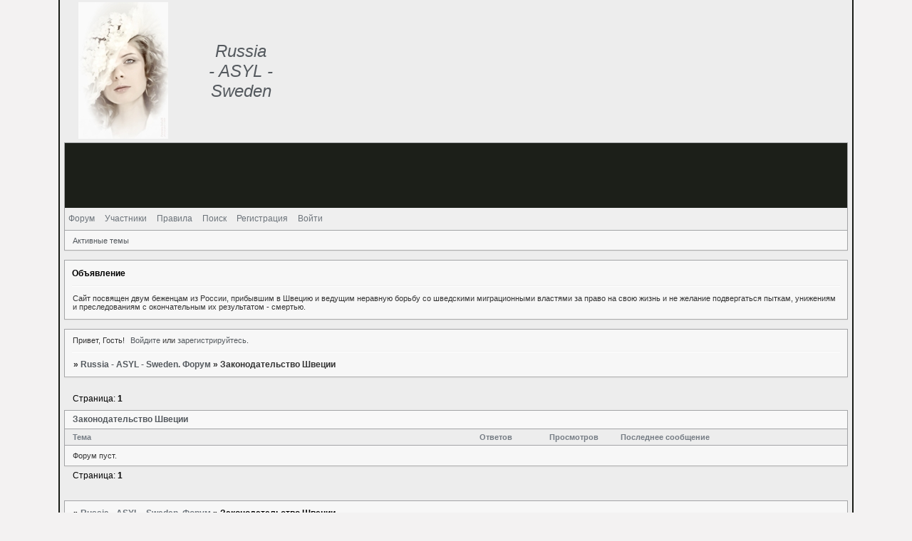

--- FILE ---
content_type: text/html; charset=windows-1251
request_url: http://asylru.ixbb.ru/viewforum.php?id=6
body_size: 5327
content:
<!DOCTYPE html PUBLIC "-//W3C//DTD XHTML 1.0 Strict//EN" "http://www.w3.org/TR/xhtml1/DTD/xhtml1-strict.dtd">
<html xmlns="http://www.w3.org/1999/xhtml" xml:lang="ru" lang="ru" dir="ltr" prefix="og: http://ogp.me/ns#">
<head>
<meta http-equiv="Content-Type" content="text/html; charset=windows-1251">
<meta name="viewport" content="width=device-width, initial-scale=1.0">
<meta name="Keywords" content="Россия, Швеция, убежище, защита, беженец, беженцы, суд, преследование, политика, убеждения, Европейский суд по правам человека, миграционные власти, помощь, отказ, негатив, позитив, ЛГБТ, RFSL, транссексуал, трансгендер, резолюция, право на жизнь, ООН, ЕЭС, документы, закон, тюрьма, депортация, пытки, унижение, попрание, омбудсмен, уполномоченный по правам человека, Санкт-Петербург, Russia - ASYL - Sweden, форум">
<meta name="Description" content="Сайт посвящен двум беженцам из России, прибывшим в Швецию и ведущим неравную борьбу со шведскими миграционными властями за право на свою жизнь и не желание подвергаться пыткам, унижениям и преследованиям с окончательным их результатом - смертью, Russia - ASYL - Sweden, Форум, русская версия">
<meta name="copyright" content="Ульяна Савельева">
<meta name="autor" content="Ульяна Савельева, antigender@narod.ru">
<meta name="yandex-verification" content="62a0ee003fd0c312">
<title>Законодательство Швеции</title>
<meta property="og:title" content="Законодательство Швеции"><meta property="og:url" content="http://asylru.ixbb.ru/viewforum.php?id=6"><script type="text/javascript">
try{self.document.location.hostname==parent.document.location.hostname&&self.window!=parent.window&&self.parent.window!=parent.parent.window&&document.write('</he'+'ad><bo'+'dy style="display:none"><plaintext>')}catch(e){}
try{if(top===self&&location.hostname.match(/^www\./))location.href=document.URL.replace(/\/\/www\./,'//')}catch(e){}
var FORUM = new Object({ set : function(prop, val){ try { eval("this."+prop+"=val"); } catch (e) {} }, get : function(prop){ try { var val = eval("this."+prop); } catch (e) { var val = undefined; } return val; }, remove : function(prop, val){ try { eval("delete this."+prop); } catch (e) {} } });
// JavaScript переменные форума
var BoardID = 872034;
var BoardCat = 4;
var BoardStyle = 'Mybb_Air';
var ForumAPITicket = 'ca83faab060f53c4bf57ae1dea657018309ea48c';
var GroupID = 3;
var GroupTitle = 'Гость';
var GroupUserTitle = '';
var BaseDomain = 'ixbb.ru';
var PartnerID = 1474;
var RequestTime = 1768846949;
var StaticURL = 'http://forumstatic.ru';
var AvatarsURL = 'http://forumavatars.ru';
var FilesURL = 'http://forumstatic.ru';
var ScriptsURL = 'http://forumscripts.ru';
var UploadsURL = 'http://upforme.ru';
</script>
<script type="text/javascript" src="/js/libs.min.js?v=4"></script>
<script type="text/javascript" src="/js/extra.js?v=5"></script>
<link rel="alternate" type="application/rss+xml" href="http://asylru.ixbb.ru/export.php?type=rss&amp;fid=6" title="RSS" />
<link rel="top" href="http://asylru.ixbb.ru" title="Форум" />
<link rel="search" href="http://asylru.ixbb.ru/search.php" title="Поиск" />
<link rel="author" href="http://asylru.ixbb.ru/userlist.php" title="Участники" />
<link rel="stylesheet" type="text/css" href="/style/Mybb_Air/Mybb_Air.css" />
<link rel="stylesheet" type="text/css" href="/style/extra.css?v=23" />
<link rel="stylesheet" type="text/css" href="/style/mobile.css?v=5" />
<script>window.yaContextCb=window.yaContextCb||[]</script><script src="https://yandex.ru/ads/system/context.js" async></script>
</head>
<body>

<!-- body-header -->
<div id="pun_wrap">
<div id="pun" class="ru isguest gid3">
<div id="pun-viewforum" class="punbb"  data-forum-id="6" data-cat-id="3">


<div id="mybb-counter" style="display:none">
<script type="text/javascript"> (function(m,e,t,r,i,k,a){m[i]=m[i]||function(){(m[i].a=m[i].a||[]).push(arguments)}; m[i].l=1*new Date(); for (var j = 0; j < document.scripts.length; j++) {if (document.scripts[j].src === r) { return; }} k=e.createElement(t),a=e.getElementsByTagName(t)[0],k.async=1,k.src=r,a.parentNode.insertBefore(k,a)}) (window, document, "script", "https://mc.yandex.ru/metrika/tag.js", "ym"); ym(201230, "init", { clickmap:false, trackLinks:true, accurateTrackBounce:true });

</script> <noscript><div><img src="https://mc.yandex.ru/watch/201230" style="position:absolute; left:-9999px;" alt="" /></div></noscript>
</div>

<div id="html-header">
	<script type="text/javascript">

  var _gaq = _gaq || [];
  _gaq.push(['_setAccount', 'UA-17537858-2']);
  _gaq.push(['_trackPageview']);

  (function() {
    var ga = document.createElement('script'); ga.type = 'text/javascript'; ga.async = true;
    ga.src = ('https:' == document.location.protocol ? 'https://ssl' : 'http://www') + '.google-analytics.com/ga.js';
    var s = document.getElementsByTagName('script')[0]; s.parentNode.insertBefore(ga, s);
  })();

</script>
<table width=100% border=0><tr><td width=15% valign=middle align=center><a href="http://asylru.narod.ru" target="blank"><img src=http://asylru.narod.ru/img/logoru1.jpg border=0></a></td><td width=15% valign=middle align=center><a href="http://asylru.narod.ru" target="blank"><font size=5><i>Russia<br>- ASYL -<br>Sweden</i></font></a></td><td align=center><script type="text/javascript"><!--
google_ad_client = "pub-6741965384585393";
/* 468x60, создано 19.07.10 */
google_ad_slot = "4514746158";
google_ad_width = 468;
google_ad_height = 60;
//-->
</script>
<script type="text/javascript"
src="http://pagead2.googlesyndication.com/pagead/show_ads.js">
</script>
</td></tr></table>
</div>

<div id="pun-title" class="section">
	<table id="title-logo-table" cellspacing="0">
		<tbody id="title-logo-tbody">
			<tr id="title-logo-tr">
				<td id="title-logo-tdl" class="title-logo-tdl">
					<h1 class="title-logo"><span>Russia - ASYL - Sweden. Форум</span></h1>
				</td>
				<td id="title-logo-tdr" class="title-logo-tdr"><!-- banner_top --></td>
			</tr>
		</tbody>
	</table>
</div>

<div id="pun-navlinks" class="section">
	<h2><span>Меню навигации</span></h2>
	<ul class="container">
		<li id="navindex"><a href="http://asylru.ixbb.ru/"><span>Форум</span></a></li>
		<li id="navuserlist"><a href="http://asylru.ixbb.ru/userlist.php" rel="nofollow"><span>Участники</span></a></li>
		<li id="navrules"><a href="http://asylru.ixbb.ru/misc.php?action=rules" rel="nofollow"><span>Правила</span></a></li>
		<li id="navsearch"><a href="http://asylru.ixbb.ru/search.php" rel="nofollow"><span>Поиск</span></a></li>
		<li id="navregister"><a href="http://asylru.ixbb.ru/register.php" rel="nofollow"><span>Регистрация</span></a></li>
		<li id="navlogin"><a href="http://asylru.ixbb.ru/login.php" rel="nofollow"><span>Войти</span></a></li>
	</ul>
</div>

<div id="pun-ulinks" class="section" onclick="void(0)">
	<h2><span>Пользовательские ссылки</span></h2>
	<ul class="container">
		<li class="item1"><a href="http://asylru.ixbb.ru/search.php?action=show_recent">Активные темы</a></li>
	</ul>
</div>

<!--noindex-->
<div id="pun-announcement" class="section">
	<h2><span>Объявление</span></h2>
	<div class="container">
		<div class="html-box">
			Сайт посвящен двум беженцам из России, прибывшим в Швецию и ведущим неравную борьбу со шведскими миграционными властями за право на свою жизнь и не желание подвергаться пыткам, унижениям и преследованиям с окончательным их результатом - смертью.
		</div>
	</div>
</div>
<!--/noindex-->

<div id="pun-status" class="section">
	<h2><span>Информация о пользователе</span></h2>
	<p class="container">
		<span class="item1">Привет, Гость!</span> 
		<span class="item2"><a href="/login.php" rel="nofollow">Войдите</a> или <a href="/register.php" rel="nofollow">зарегистрируйтесь</a>.</span> 
	</p>
</div>

<div id="pun-break1" class="divider"><hr /></div>

<div id="pun-crumbs1" class="section">
	<p class="container crumbs"><strong>Вы здесь</strong> <em>&#187;&#160;</em><a href="http://asylru.ixbb.ru/">Russia - ASYL - Sweden. Форум</a> <em>&#187;&#160;</em>Законодательство Швеции</p>
</div>

<div id="pun-break2" class="divider"><hr /></div>

<div class="section" style="border:0 !important;max-width:100%;overflow:hidden;display:flex;justify-content:center;max-height:250px;overflow:hidden;min-width:300px;">
		<!-- Yandex.RTB R-A-515409-2 -->
<div id="yandex_rtb_R-A-515409-2"></div>
<script>
window.yaContextCb.push(() => {
    Ya.Context.AdvManager.render({
        "blockId": "R-A-515409-2",
        "renderTo": "yandex_rtb_R-A-515409-2"
    })
})
</script>
</div>

<div id="pun-main" class="main multipage">
	<h1><span>Законодательство Швеции</span></h1>
	<div class="linkst">
		<div class="pagelink">Страница: <strong>1</strong></div>
	</div>
	<div id="forum_f6" class="forum">
		<h2><span class="item1">Тем</span> <span class="item2">1 страница 0 из 0</span></h2>
		<div class="container">
			<table cellspacing="0" summary="Список тем в форуме: Законодательство Швеции">
			<thead>
				<tr>
					<th class="tcl" scope="col">Тема</th>
					<th class="tc2" scope="col">Ответов</th>
					<th class="tc3" scope="col">Просмотров</th>
					<th class="tcr" scope="col">Последнее сообщение</th>
				</tr>
			</thead>
			<tbody class="hasicon">
				<tr>
					<td class="tcl" colspan="4">Форум пуст.</td>
				</tr>
			</tbody>
			</table>
		</div>
	</div>
	<div class="linksb">
		<div class="pagelink">Страница: <strong>1</strong></div>
	</div>
</div>
<script type="text/javascript">$(document).trigger("pun_main_ready");</script>

<!-- pun_stats -->

<div class="section" style="border:0 !important;max-width:100%;text-align:center;overflow:hidden;max-height:250px;overflow:hidden;min-width:300px;">
		<!-- Yandex.RTB R-A-515409-1 -->
<div id="yandex_rtb_R-A-515409-1"></div>
<script>
window.yaContextCb.push(() => {
    Ya.Context.AdvManager.render({
        "blockId": "R-A-515409-1",
        "renderTo": "yandex_rtb_R-A-515409-1"
    })
})
</script>
<script async src="https://cdn.digitalcaramel.com/caramel.js"></script>
<script>window.CaramelDomain = "mybb.ru"</script>
</div>

<!-- banner_bottom -->

<!-- bbo placeholder-->

<div id="pun-break3" class="divider"><hr /></div>

<div id="pun-crumbs2" class="section">
	<p class="container crumbs"><strong>Вы здесь</strong> <em>&#187;&#160;</em><a href="http://asylru.ixbb.ru/">Russia - ASYL - Sweden. Форум</a> <em>&#187;&#160;</em>Законодательство Швеции</p>
</div>

<div id="pun-break4" class="divider"><hr /></div>

<div id="pun-about" class="section">
	<p class="container">
		<span class="item1" style="padding-left:0"><a href="https://ixbb.ru/" target="_blank">Бесплатно создать форум на ixbb.ru</a>
<script type="text/javascript"><!--
document.write("<a href='http://www.liveinternet.ru/click;aceweb' "+
"target=_blank><img src='http://counter.yadro.ru/hit;aceweb?t41.2;r"+
escape(document.referrer)+((typeof(screen)=="undefined")?"":
";s"+screen.width+"*"+screen.height+"*"+(screen.colorDepth?
screen.colorDepth:screen.pixelDepth))+";u"+escape(document.URL)+
";"+Math.random()+
"' alt='' title='LiveInternet' "+
"border=0 width=8 height=8><\/a>")//--></script></span>
	</p>
</div>
<script type="text/javascript">$(document).trigger("pun_about_ready"); if (typeof ym == 'object') {ym(201230, 'userParams', {UserId:1, is_user:0}); ym(201230, 'params', {forum_id: 872034});}</script>


<div id="html-footer" class="section">
	<div class="container"><table width=100% border=0><tr><td align=center valign=middle>
 <!--Openstat--><span id="openstat2110565"></span><script type="text/javascript">
var openstat = { counter: 2110565, image: 5041, next: openstat, track_links: "all" }; document.write(unescape("%3Cscript%20src=%22http" +
(("https:" == document.location.protocol) ? "s" : "") +
"://openstat.net/cnt.js%22%20defer=%22defer%22%3E%3C/script%3E"));
</script><!--/Openstat--> &nbsp;
<!--Rating@Mail.ru counter-->
<script language="javascript"><!--
d=document;var a='';a+=';r='+escape(d.referrer);js=10;//--></script>
<script language="javascript1.1"><!--
a+=';j='+navigator.javaEnabled();js=11;//--></script>
<script language="javascript1.2"><!--
s=screen;a+=';s='+s.width+'*'+s.height;
a+=';d='+(s.colorDepth?s.colorDepth:s.pixelDepth);js=12;//--></script>
<script language="javascript1.3"><!--
js=13;//--></script><script language="javascript" type="text/javascript"><!--
d.write('<a href="http://top.mail.ru/jump?from=1878455" target="_top">'+
'<img src="http://d9.ca.bc.a1.top.mail.ru/counter?id=1878455;t=216;js='+js+
a+';rand='+Math.random()+'" alt="Рейтинг@Mail.ru" border="0" '+
'height="31" width="88"><\/a>');if(11<js)d.write('<'+'!-- ');//--></script>
<noscript><a target="_top" href="http://top.mail.ru/jump?from=1878455">
<img src="http://d9.ca.bc.a1.top.mail.ru/counter?js=na;id=1878455;t=216" 
height="31" width="88" border="0" alt="Рейтинг@Mail.ru"></a></noscript>
<script language="javascript" type="text/javascript"><!--
if(11<js)d.write('--'+'>');//--></script>
<!--// Rating@Mail.ru counter-->&nbsp;
<!-- HotLog -->
<script type="text/javascript" language="javascript">
hotlog_js="1.0"; hotlog_r=""+Math.random()+"&s=2084393&im=133&r="+
escape(document.referrer)+"&pg="+escape(window.location.href);
document.cookie="hotlog=1; path=/"; hotlog_r+="&c="+(document.cookie?"Y":"N");
</script>
<script type="text/javascript" language="javascript1.1">
hotlog_js="1.1"; hotlog_r+="&j="+(navigator.javaEnabled()?"Y":"N");
</script>
<script type="text/javascript" language="javascript1.2">
hotlog_js="1.2"; hotlog_r+="&wh="+screen.width+"x"+screen.height+"&px="+
(((navigator.appName.substring(0,3)=="Mic"))?screen.colorDepth:screen.pixelDepth);
</script>
<script type="text/javascript" language="javascript1.3">
hotlog_js="1.3";
</script>
<script type="text/javascript" language="javascript">
hotlog_r+="&js="+hotlog_js;
document.write('<a href="http://click.hotlog.ru/?2084393" target="_top"><img '+
'src="http://hit35.hotlog.ru/cgi-bin/hotlog/count?'+
hotlog_r+'" border="0" width="88" height="31" alt="HotLog"><\/a>');
</script>
<noscript>
<a href="http://click.hotlog.ru/?2084393" target="_top"><img
src="http://hit35.hotlog.ru/cgi-bin/hotlog/count?s=2084393&im=133" border="0"
width="88" height="31" alt="HotLog"></a>
</noscript>
<!-- /HotLog -->&nbsp;
<!--LiveInternet counter--><script type="text/javascript"><!--
document.write("<a href='http://www.liveinternet.ru/click' "+
"target=_blank><img src='//counter.yadro.ru/hit?t21.1;r"+
escape(document.referrer)+((typeof(screen)=="undefined")?"":
";s"+screen.width+"*"+screen.height+"*"+(screen.colorDepth?
screen.colorDepth:screen.pixelDepth))+";u"+escape(document.URL)+
";h"+escape(document.title.substring(0,80))+";"+Math.random()+
"' alt='' title='LiveInternet: показано число просмотров за 24"+
" часа, посетителей за 24 часа и за сегодня' "+
"border='0' width='88' height='31'><\/a>")
//--></script><!--/LiveInternet-->
</td></tr></table></div>
</div>

</div>
</div>
</div>




</body>
</html>


--- FILE ---
content_type: text/html; charset=utf-8
request_url: https://www.google.com/recaptcha/api2/aframe
body_size: 267
content:
<!DOCTYPE HTML><html><head><meta http-equiv="content-type" content="text/html; charset=UTF-8"></head><body><script nonce="Ur8qnqz-3f2V8vl3PaxNJw">/** Anti-fraud and anti-abuse applications only. See google.com/recaptcha */ try{var clients={'sodar':'https://pagead2.googlesyndication.com/pagead/sodar?'};window.addEventListener("message",function(a){try{if(a.source===window.parent){var b=JSON.parse(a.data);var c=clients[b['id']];if(c){var d=document.createElement('img');d.src=c+b['params']+'&rc='+(localStorage.getItem("rc::a")?sessionStorage.getItem("rc::b"):"");window.document.body.appendChild(d);sessionStorage.setItem("rc::e",parseInt(sessionStorage.getItem("rc::e")||0)+1);localStorage.setItem("rc::h",'1768846960931');}}}catch(b){}});window.parent.postMessage("_grecaptcha_ready", "*");}catch(b){}</script></body></html>

--- FILE ---
content_type: text/css
request_url: http://asylru.ixbb.ru/style/Mybb_Air/Mybb_Air_cs.css
body_size: 1412
content:
/* CS1 Background and text colours
-------------------------------------------------------------*/

html, body {
        background: url(../../img/Mybb_Air/bg.gif) #f3f2f2;
}

#pun-title TABLE {
        background:  #1C1F19 ;
}

#pun-title h1 {
        background: url(../../img/Mybb_Air/logo.gif) no-repeat;
}

#pun {
        background-color : #ededed;
        border-color: #181b16;
        color:#000;
}

/* CS1.1 */
.punbb .main .container,
.punbb .section .container,
.punbb .section .formal .container,
.punbb .formal fieldset,
#viewprofile li strong, #viewprofile li div,
#setmods dd,
#pun-ulinks .container,
.punbb .post-body,
.post-box,
.punbb .post-links,
.punbb-admin #pun-admain .adcontainer,
.punbb .info-box, .punbb #pun-main .info-box .legend {
  background-color: #f7f7f7;
  color: #333;
  }

/* CS1.2 */

.punbb .post .container,
.punbb .post h3 {
  background-color: #fdfdfd;
  color: #333;
}

.punbb .post h3 span {
  background-color: #fdfdfd;
  color: #333;
}

.punbb td.tc2, .punbb td.tcr  {
  background-color: #fdfdfd;
  color: #333;
  }

.punbb td.tc3 {
  background-color: #f7f7f7;
  color: #333;
}

/* CS1.3 */
#pun-stats h2, .punbb .main h1, .punbb .main h2, #pun-debug h2, .punbb-admin #pun-admain h2 {
  background: url(../../img/Mybb_Air/h2.gif) #f8f8f8 repeat-x;
  color: #555a5f;
  }

/* CS1.4 */
.punbb .modmenu .container {
  background-color: #fdfdfd;
  color: #333;
  }

/* CS1.5 */
.punbb legend span, #viewprofile h2 span, #profilenav h2 span, .punbb-admin #pun-admain legend span {
  background-color: #f7f7f7;
  color: #333;
  }

/* CS1.6 */
#viewprofile li, #setmods dl  {
  background: #f7f7f7;
  color: #333;
  }

.punbb .post h3 strong {
        font-size: 0.9em;
        color: #a9a9a9;
}

/* CS1.7 */
.punbb .quote-box, .punbb .code-box {
  background-color: #f9f9f9;
  color: #333
  }

/* CS1.8 */
#pun-navlinks .container {
        background: url(../../img/Mybb_Air/menu.gif) #efefef repeat-x;
        color: #333;
  }

.offline li.pa-online strong {
  font-weight: normal;
  }

.punbb th {
        color: #757c84;
        background: url(../../img/Mybb_Air/sub.gif) #ededed repeat-x;
}

/* CS2 Border colours
-------------------------------------------------------------*/

#pun-title, #pun-navlinks {
        border-color: #a3a4a6;
}

/* CS2.1 */
.punbb .container, .punbb .post-body, .post h3 {
  border-color: #a3a4a6 #a3a4a6 #aaa #a3a4a6
  }

/* CS2.2 */
.punbb .section, .punbb .forum, .punbb .formal, .punbb .modmenu, .punbb .info,
.punbb .category, .punbb .post {
  border-color: #e9e9e9;
  }

/* CS2.3 */
#pun-stats h2, .punbb .main h1, .punbb .main h2, #pun-debug h2, .punbb-admin #pun-admain h2 {
  border-color: #a3a4a6;
  }

/* CS2.4 */
.punbb td, .punbb fieldset, #viewprofile ul, #profilenav ul, .punbb .post .post-body,
.punbb .post h3 span, .post-links ul, .post-links, .usertable table {
  border-color: #a3a4a6;
  }

/* CS2.5 */
.punbb th {
  border-color: #a3a4a6;
  }

/* CS2.6 */
.punbb .quote-box, .punbb .code-box {
  border-color: #ccc #fff #fff #ccc;
  }

#pun-ulinks li, #pun-announcement h2 span, li#onlinelist, #pun-help .formal .info-box h3.legend span {
  border-color: #F0F0F0
  }

#pun-ulinks li a, #pun-announcement h2, li#onlinelist div, #pun-help .formal .info-box h3.legend {
  border-color: #fff
  }

.punbb .divider {
  border-color: #F0F0F0 #fff #fff #F0F0F0;
  }

#pun-break4 {
  border-color: #ccc #fff #fff #ccc;
  }

.punbb .formal fieldset .post-box, .punbb .info-box {
  border: 1px solid #a3a4a6;
  }

li.pa-online {
  border-left-color: #bfbdbd;
  }


/* CS3 Links
-------------------------------------------------------------*/

/* CS3.1 */
.punbb a, .punbb a:link, .punbb a:visited,
.punbb-admin #pun-admain a, .punbb-admin #pun-admain a:link, .punbb-admin #punbb-admain a:visited {
  color: #555a5f;
  text-decoration: none
  }

.punbb li.isactive a, .punbb li.isactive a:link, .punbb li.isactive a:visited {
  color: #555a5f;
  text-decoration: none
  }

/* CS3.2 */
.punbb a:hover, .punbb a:focus, .punbb a:active,  .punbb-admin #pun-admain .nodefault,
.punbb-admin #punbb-admain a:hover, .punbb-admin #punbb-admain a:focus, .punbb-admin #punbb-admain a:active {
  color: #6c737a;
  text-decoration: underline
  }

/* CS3.3 */
#pun-navlinks a {
  color: #6c737a;
  text-decoration: none
  }

/* CS3.4 */
#pun-navlinks a:hover, #pun-navlinks a:focus, #pun-navlinks a:active {
  color: #555a5f;
  text-decoration: underline
  }

#pun-pagelinks a:active, #pun-pagelinks a:focus {
  background-color: #333;
  color: #fff;
  }

.post h3 span a:link, .post h3 span a:visited {
        font-weight: normal;
        font-size: 0.9em;
        text-decoration: none;
}

#pun-crumbs2 .container a, #pun-about .container a,
#pun-crumbs2 .container a:link, #pun-about .container a:link,
#pun-crumbs2 .container a:visited, #pun-about .container a:visited {
        color: #6c737a;
}

#pun-crumbs2 .container a:hover, #pun-about .container a:hover {
        color: #000;
}

/* CS4 Post status icons
 -------------------------------------------------------------*/

div.icon {
        background: url(../../img/Mybb_Air/old.gif) no-repeat;
}

tr.inew div.icon {
        background: url(../../img/Mybb_Air/new.gif) no-repeat;
}

tr.iclosed div.icon {
        background: url(../../img/Mybb_Air/lock.gif) no-repeat;
}

tr.iredirect div.icon {
        background: url(../../img/Mybb_Air/link.gif) no-repeat;

}

tr.isticky div.icon {
        background: url(../../img/Mybb_Air/sticky.gif) no-repeat;
}

td.tcr a{
        background: transparent url(../../img/Mybb_Air/post.gif) no-repeat 0% 80%;
        padding-left: 12px;
}

#pun-stats ul.container {
        background: transparent url(../../img/Mybb_Air/stats.gif) no-repeat 5px 27px;
        padding-left: 41px;
}

#pun-stats div.statscon {
        background: #fdfdfd;
}

#pun-crumbs2 .container, #pun-about .container {
        background: #f7f7f7;
        color: #000;
}


#pun-main div.catleft {
        display: none;
}

#pun-main div.catright {
        display: none;
}